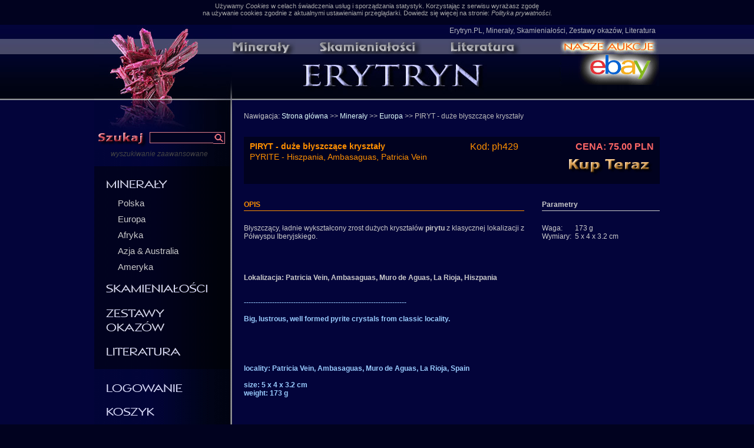

--- FILE ---
content_type: text/html; charset=UTF-8
request_url: https://www.erytryn.pl/szczegoly-piryt-duze-blyszczace-krysztaly-3.html
body_size: 15935
content:
<!DOCTYPE html PUBLIC "-//W3C//DTD XHTML 1.1//EN" "http://www.w3.org/TR/xhtml11/DTD/xhtml11.dtd">
<html xmlns="http://www.w3.org/1999/xhtml" xml:lang="pl">
	<head>
		<title>PIRYT - duże błyszczące kryształy - Erytryn.PL - Minerały,...</title>
		<meta name="description" content="Błyszczący, ładnie wykształcony zrost dużych kryształ&oacute;w&nbsp;pirytu z klasycznej lokalizacji z P&oacute;łwyspu Iberyjskiego. Lokalizacja:..." />
		<meta name="keywords" content="literatura, kryształ, minerał, minerały, okaz, kryształy, giełda minerałów, okazy, skamieniałości, skamieniałe, geologia, mapy geologiczne, mapa geologiczna polski, skamienieliny, paleontologia" />
		<meta content="text/html; charset=utf-8"  http-equiv="content-type" />
		<meta name="language" content="pl" />
		<meta name="author" content="Marcin Leżak (-intro-one-)" />
		<meta name="generator" content="PhpED" />
		<meta name="copyright" content="&copy; Marcin Leżak 2000-2026" />
		<meta name="google-site-verification" content="WpBaSMr3XTQeiqdanufp523r8vYM2iq64k_iCuwLGtk" />
		<link rel="stylesheet" type="text/css" href="/stylenew.css" />
		<script type="text/javascript" src="/js.js"></script>
		<script type="text/javascript" src="/slimbox/js/mootools.js"></script>
		<script type="text/javascript" src="/slimbox/js/slimbox.js"></script>
		<link rel="stylesheet" href="/slimbox/css/slimbox.css" type="text/css" media="screen" />
		<link rel="alternate" title="Erytryn.pl - nowości RSS" href="http://www.erytryn.pl/rss.xml" type="application/rss+xml" />
		<meta name="test" content="new srv" />
	</head>
	<body>

		<div id="aboutcookies">
			Używamy <a href="cookies.html" title="">Cookies</a> w celach świadczenia
			usług i sporządzania statystyk. Korzystając z serwisu wyrażasz zgodę
			<br />
			na używanie cookies zgodnie z aktualnymi ustawieniami przeglądarki.
			Dowiedz się więcej na stronie: <a href="prywatnosc.html" title="">Polityka prywatności</a>.
		</div>

		<div id="pagearea">

			<div id="top">

									<h1>Erytryn.PL, Minerały, Skamieniałości, Zestawy okazów, Literatura</h1>
					<img src="/layout/topleft.jpg" alt="" id="topleft" />
					<a href="/" id="topbtnERYTRYN">&nbsp;</a>
					<a href="kategoria-mineraly.str1.html" id="topbtnMineraly"><img src="/layout/topbtn/topbtn_mineraly.gif" alt="Minerały" onmouseover="hover_set(this)" onmouseout="hover_unset(this)" /></a>
					<a href="kategoria-skamienialosci.str1.html" id="topbtnSkamienialosci"><img src="/layout/topbtn/topbtn_skamienialosci.gif" alt="Skamieniałości" onmouseover="hover_set(this)" onmouseout="hover_unset(this)" /></a>
					<a href="kategoria-literatura.str1.html" id="topbtnLiteratura"><img src="/layout/topbtn/topbtn_literatura.gif" alt="Literatura" onmouseover="hover_set(this)" onmouseout="hover_unset(this)" /></a>
					<a href="https://www.ebay.com/sch/m.html?item=174681696724&_ssn=black_orion666&_sop=10" id="topbtnEbay"><img src="/layout/topbtn/topbtn_ebay.gif" alt="eBay" onmouseover="hover_set(this)" onmouseout="hover_unset(this)" /></a>				
			</div>

			<div id="beforemain">

				<table cellpadding="0" cellspacing="0" border="0" id="main">
					<tr>
						<td id="leftcolumn">
							<div style="width: 234px;"><div class="sizer">

	<script type="text/javascript">
	//<![CDATA[
	//

		actionSearching = function()
		{
			try
			{
				var slowo = document.getElementById('szukajglslowo').value;
				if(slowo != '')
				{
					document.location = '/' + document.getElementById('szukajglslowo').value;
				}
			}
			catch(e) { }

			return false;
		}

	//
	//]]>
	</script>

	<form action="szukaj.html" id="szukajgl" method="post" onsubmit="return actionSearching()">
	<div>
		<input type="image" src="/layout/cntheads/catheadr_szukaj.gif" value=" " onfocus="blur()"
			onmouseover="hover_set(document.getElementById('searchico_left'))"
			onmouseout="hover_unset(document.getElementById('searchico_left'))" />
		<input class="field" type="text" id="szukajglslowo" value="" />
		<input id="searchico_left" class="icon" type="image" src="/layout/serachico.jpg" value=" " onfocus="blur()"
			onmouseover="hover_set(this)" onmouseout="hover_unset(this)" />
	</div>
	</form>
	<div id="searchadvlink">
		<a href="wyszukiwanie.html" title="wyszukiwanie zaawansowane">wyszukiwanie zaawansowane</a>
	</div>
	<div><br /></div>

	<div class="ditems">
			<a href="kategoria-mineraly.str1.html"><img src="/layout/catbtn/catbtn_mineraly.gif" alt="Minerały" onmouseover="hover_set(this)" onmouseout="hover_unset(this)" /></a>
					<div class="subditems">
							<a href="kategoria-mineraly-polska.str1.html" class="textlink">Polska</a>
							<a href="kategoria-mineraly-europa.str1.html" class="textlink">Europa</a>
							<a href="kategoria-mineraly-afryka.str1.html" class="textlink">Afryka</a>
							<a href="kategoria-mineraly-azja.str1.html" class="textlink">Azja &amp; Australia</a>
							<a href="kategoria-mineraly-ameryka.str1.html" class="textlink">Ameryka</a>
						</div>
					<a href="kategoria-skamienialosci.str1.html"><img src="/layout/catbtn/catbtn_skamienialosci.gif" alt="Skamieniałości" onmouseover="hover_set(this)" onmouseout="hover_unset(this)" /></a>
					<a href="kategoria-zestawy-okazow.str1.html"><img src="/layout/catbtn/catbtn_zestawy-okazow.gif" alt="Zestawy okazów" onmouseover="hover_set(this)" onmouseout="hover_unset(this)" /></a>
					<a href="kategoria-literatura.str1.html"><img src="/layout/catbtn/catbtn_literatura.gif" alt="Literatura" onmouseover="hover_set(this)" onmouseout="hover_unset(this)" /></a>
				</div>

	<br />
		<a href="logowanie.html"><img src="/layout/btn/btn_logowanie.gif" alt="Logowanie" onmouseover="hover_set(this)" onmouseout="hover_unset(this)" /></a>
	<a href="koszyk.html"><img src="/layout/btn/btn_koszyk.gif" alt="Koszyk" onmouseover="hover_set(this)" onmouseout="hover_unset(this)" /></a>
	<a href="rejestracja.html"><img src="/layout/btn/btn_rejestracja.gif" alt="Rejestracja" onmouseover="hover_set(this)" onmouseout="hover_unset(this)" /></a>
		<a href="kosztywysylki.html"><img src="/layout/btn/btn_kosztywysylki.gif" alt="Koszty wysyłki" onmouseover="hover_set(this)" onmouseout="hover_unset(this)" /></a>
	<a href="regulamin.html"><img src="/layout/btn/btn_regulamin.gif" alt="Regulamin" onmouseover="hover_set(this)" onmouseout="hover_unset(this)" /></a>
	<a href="onas.html"><img src="/layout/btn/btn_onas.gif" alt="O nas" onmouseover="hover_set(this)" onmouseout="hover_unset(this)" /></a>

	<br />
	<div class="ditems">
		<a href="kontakt.html"><img src="/layout/btn/btn_kontakt.gif" alt="Kontakt" onmouseover="hover_set(this)" onmouseout="hover_unset(this)" /></a>
	</div>

	<br />
	<br />

	
</div>
</div>
						</td>
						<td><div style="width: 20px;">&nbsp;</div></td>
						<td>
							<div id="page" style="width: 706px; padding-top: 20px;">
																	Nawigacja: <span class="navi"><a href="/">Strona główna</a> &gt;&gt; <a href="kategoria-mineraly.str1.html">Minerały</a> &gt;&gt; <a href="kategoria-mineraly-europa.str1.html">Europa</a> &gt;&gt; PIRYT - duże błyszczące kryształy</span><br /><br />
																																	
	<table cellpadding="0" cellspacing="0" border="0" class="karta">
	<tr>
		<td><div style="width: 366px;">&nbsp;</div></td>
		<td><div style="width: 110px;">&nbsp;</div></td>
		<td><div style="width: 30px;">&nbsp;</div></td>
		<td><div style="width: 200px;">&nbsp;</div></td>
	</tr>
	<tr class="darkbg paddlr10 paddtop8">
		<td class="nazwa">PIRYT - duże błyszczące kryształy</td>
		<td class="kod">Kod: ph429</td>		<td></td>
		<td class="cena">CENA: 75.00 PLN</td>
	</tr>
	<tr class="darkbg paddlr10 paddbottom8">
		<td colspan="2" class="nazwa_2">PYRITE - Hiszpania, Ambasaguas, Patricia Vein</td>
		<td></td>
		<td class="kupteraz">
							<a href="kupteraz-piryt-duze-blyszczace-krysztaly-3.html"><img src="/layout/btn/btn_kupteraz.gif" alt="Kup Teraz" onmouseover="hover_set(this)" onmouseout="hover_unset(this)" /></a></td>
				</tr>
	<tr>
		<td colspan="4"><br /><br /></td>
	</tr>
		<tr>
		<td colspan="2">
			<div class="head">OPIS</div>
			<div class="opis">
				<p>Błyszczący, ładnie wykształcony zrost dużych kryształ&oacute;w&nbsp;<strong>pirytu</strong> z klasycznej lokalizacji z P&oacute;łwyspu Iberyjskiego.<br />
<br />
<strong><br />
<br />
<br />
Lokalizacja: Patricia Vein, Ambasaguas, Muro de Aguas, La Rioja, Hiszpania<br />
<br />
<br />
</strong><strong style="font-family: &quot;MS Reference Sans Serif&quot;, Verdana, Helvetica, sans-serif; font-size: 9pt; margin: 0px; padding: 0px; color: rgb(153, 204, 255);">---------------------------------------------------------------------</strong></p>
<p style="font-family: &quot;MS Reference Sans Serif&quot;, Verdana, Helvetica, sans-serif; margin: 0px; padding: 0px;"><strong style="font-size: 9pt; margin: 0px; padding: 0px; color: rgb(153, 204, 255);"><br type="_moz" />
</strong></p>
<p style="font-family: &quot;MS Reference Sans Serif&quot;, Verdana, Helvetica, sans-serif; margin: 0px; padding: 0px;"><strong style="font-size: 9pt; margin: 0px; padding: 0px; color: rgb(153, 204, 255);">Big, lustrous, well formed pyrite crystals from classic locality.<br />
<br />
</strong><strong style="font-size: 9pt; margin: 0px; padding: 0px; color: rgb(153, 204, 255);"><br />
</strong><strong style="font-size: 9pt; margin: 0px; padding: 0px; color: rgb(153, 204, 255);"><br />
<br />
<br />
locality: Patricia Vein, Ambasaguas, Muro de Aguas, La Rioja, Spain<br />
<br />
size: 5 x 4 x 3.2 cm<br />
</strong></p>
<p><strong style="font-family: &quot;MS Reference Sans Serif&quot;, Verdana, Helvetica, sans-serif; font-size: 9pt; margin: 0px; padding: 0px; color: rgb(153, 204, 255);">weight: 173 g</strong><strong><br type="_moz" />
</strong></p>
			</div>
		</td>
					<td></td>
			<td>
				<div><b>Parametry</b></div>
				<div class="parametry">
					<table cellpadding="0" cellspacing="0" border="0">
											<tr>
							<td>Waga:</td>
							<td>&nbsp;&nbsp;</td>
							<td>173 g</td>
						</tr>
											<tr>
							<td>Wymiary:</td>
							<td>&nbsp;&nbsp;</td>
							<td>5 x 4 x 3.2 cm</td>
						</tr>
										</table>
				</div>
			</td>
			</tr>
		<tr>
		<td colspan="4"><br /><br /></td>
	</tr>
			<tr>
			<td colspan="4"><iframe width="560" height="315" src="https://www.youtube.com/embed/i1E6tqPAqf0" title="YouTube video player" frameborder="0" allow="accelerometer; autoplay; clipboard-write; encrypted-media; gyroscope; picture-in-picture; web-share" allowfullscreen></iframe></td>
		</tr>
		<tr>
			<td colspan="4"><br /><br /></td>
		</tr>
		<tr>
		<td colspan="4">
			<div class="head">GALERIA</div>
			<div class="galeria">
													<div class="pozycja_galerii">
						<div class="zdjecie">
														<a href="/images/products/z-130675.jpg" rel="lightbox"><img src="/images/products/z-130675.jpg" alt="PIRYT - duże błyszczące kryształy" /></a>
						</div>
					</div>
									<div class="pozycja_galerii">
						<div class="zdjecie">
														<a href="/images/products/z-130676.jpg" rel="lightbox"><img src="/images/products/z-130676.jpg" alt="PIRYT - duże błyszczące kryształy" /></a>
						</div>
					</div>
									<div class="pozycja_galerii">
						<div class="zdjecie">
														<a href="/images/products/z-130677.jpg" rel="lightbox"><img src="/images/products/z-130677.jpg" alt="PIRYT - duże błyszczące kryształy" /></a>
						</div>
					</div>
									<div class="pozycja_galerii">
						<div class="zdjecie">
														<a href="/images/products/z-130678.jpg" rel="lightbox"><img src="/images/products/z-130678.jpg" alt="PIRYT - duże błyszczące kryształy" /></a>
						</div>
					</div>
									<div class="pozycja_galerii">
						<div class="zdjecie">
														<a href="/images/products/z-130679.jpg" rel="lightbox"><img src="/images/products/z-130679.jpg" alt="PIRYT - duże błyszczące kryształy" /></a>
						</div>
					</div>
									<div class="pozycja_galerii">
						<div class="zdjecie">
														<a href="/images/products/z-130680.jpg" rel="lightbox"><img src="/images/products/z-130680.jpg" alt="PIRYT - duże błyszczące kryształy" /></a>
						</div>
					</div>
									<div class="pozycja_galerii">
						<div class="zdjecie">
														<a href="/images/products/z-130681.jpg" rel="lightbox"><img src="/images/products/z-130681.jpg" alt="PIRYT - duże błyszczące kryształy" /></a>
						</div>
					</div>
									<div class="pozycja_galerii">
						<div class="zdjecie">
														<a href="/images/products/z-130682.jpg" rel="lightbox"><img src="/images/products/z-130682.jpg" alt="PIRYT - duże błyszczące kryształy" /></a>
						</div>
					</div>
									<div class="pozycja_galerii">
						<div class="zdjecie">
														<a href="/images/products/z-130684.jpg" rel="lightbox"><img src="/images/products/z-130684.jpg" alt="PIRYT - duże błyszczące kryształy" /></a>
						</div>
					</div>
									<div class="pozycja_galerii">
						<div class="zdjecie">
														<a href="/images/products/z-130685.jpg" rel="lightbox"><img src="/images/products/z-130685.jpg" alt="PIRYT - duże błyszczące kryształy" /></a>
						</div>
					</div>
									<div class="pozycja_galerii">
						<div class="zdjecie">
														<a href="/images/products/z-130686.jpg" rel="lightbox"><img src="/images/products/z-130686.jpg" alt="PIRYT - duże błyszczące kryształy" /></a>
						</div>
					</div>
							</div>
		</td>
	</tr>
				<tr>
			<td colspan="4">
				<div class="darkbg padd7 toright">
					<a href="#top">do góry ^</a>
				</div>
			</td>
		</tr>
		<tr>
		<td colspan="4"><br /><br /></td>
	</tr>
	<tr>
		<td class="tocenter" colspan="4">
			<table cellpadding="0" cellspacing="0" border="0" style="width: 100%;">
			<tr>
				<td class="toleft"><a href="szczegoly-.html">&lt;&lt; poprzedni produkt</a></td>
				<td class="tocenter"><a href="javascript: history.back()">poprzednia strona</a></td>
				<td class="toright"><a href="szczegoly-.html">następny produkt &gt;&gt;</a></td>
			</tr>
			</table>
		</td>
	</tr>
	</table>
	<br />
	<br />


																<br />
								<br />
							</div>
						</td>
					</tr>
					</table>

			</div>

			<div id="copyritht">
	<div>
		Copyright&copy;2026 <b>erytryn.pl</b>.
		Wykonanie <a href="https://www.studiorozwoju.pl">Studio Rozwoju &reg;</a>
		Wszelkie prawa zastrzeżone.
	</div>
	<div id="bottomlinks">
		|
		<a href="/" title="Erytryn.PL - Minerały, Skamieniałości, Literatura">GŁÓWNA</a>
		|
				<a href="/wyprawy.html" title="Wyprawy">WYPRAWY</a>
		|
				<a href="/regulamin.html" title="Regulamin">REGULAMIN</a>
		|
		<a href="/prywatnosc.html" title="Prywatność">PRYWATNOŚĆ</a>
		|
		<a href="/onas.html" title="O nas">O NAS</a>
		|
		<a href="/kontakt.html" title="Kontakt">KONTAKT</a>
		|
	</div>
</div>
			<script type="text/javascript">
			//<![CDATA[
			//

				var els = document.getElementsByTagName('A');
				for(var i=0; i<els.length; i++)
				{
					els[i].onfocus = function() { this.blur(); }
				}

			  var _gaq = _gaq || [];
			  _gaq.push(['_setAccount', 'UA-19480400-7']);
			  _gaq.push(['_trackPageview']);

			  (function() {
			    var ga = document.createElement('script'); ga.type = 'text/javascript'; ga.async = true;
			    ga.src = ('https:' == document.location.protocol ? 'https://ssl' : 'http://www') + '.google-analytics.com/ga.js';
			    var s = document.getElementsByTagName('script')[0]; s.parentNode.insertBefore(ga, s);
			  })();

			//
			//]]>
			</script>

		</div>

	</body>
</html><!-- Array
(
)
 -->

--- FILE ---
content_type: text/css
request_url: https://www.erytryn.pl/stylenew.css
body_size: 11802
content:

body, p, strong, div, span, h1, h2, a, img, td, th
{
	font-family: 'MS Reference Sans Serif', Verdana, Helvetica, sans-serif;
	font-size: 9pt;
	margin: 0px;
	padding: 0px;
}
td, th { text-align: left; vertical-align: top; }

a
{
	color: #E2FFFF;
	text-decoration: none;
}
a:hover
{
	text-decoration: underline;
}
img, a img
{
	border: none;
	outline: none;
	margin: 0px;
}
body
{
	background-color: #01021F;
	color: #CCC;
	text-align: center;
}
h1
{
	color: #B5B8BD;
	font-weight: normal;
	position: absolute; top: 3px; left: 3px;
	text-align: right;
	width: 950px;
}
select.textbox
{
	height: 24px;
}

#TplHead
{
	text-align: left;
}

#pagearea
{
	margin-top: 8px;
	background-color: #000000;
	background-image: url('/layout/topbg.gif');
	background-repeat: repeat-x;
}

#aboutcookies
{
	height: 30px;
	background-color: #01021F;
	text-align: center;
	padding-top: 4px;
	color: #AAA;
	font-size: 8pt;
}
#aboutcookies a
{
	color: #AAA;
	font-size: 8pt;
	font-style: italic;
}

#top
{
	width: 960px;
	height: 128px;
	margin-left: auto;
	margin-right: auto;
	position: relative;
}

#beforemain
{
	background-color: #03043A;
	text-align: center;
}

#main
{
	margin-left: auto;
	margin-right: auto;
	background-color: #03043A;
	width: 960px;
}

#leftcolumn
{
	background-image: url('/layout/bgleft.jpg');
	background-repeat: repeat-y;
}
#leftcolumn .sizer_icons
{
	padding-top: 0px;
	padding-left: 18px;
	width: 204px;
	text-align: left;
}
#leftcolumn .sizer_icons a
{
	display: inline !important;
	width: 62px !important;
}
#leftcolumn .sizer
{
	padding-top: 40px;
	width: 234px;
	text-align: left;
}
#leftcolumn a
{
	display: block;
	width: 230px;
}
#leftcolumn .ditems
{
	padding: 0px;
	padding-top: 12px;
	padding-bottom: 8px;
}
#leftcolumn .catdarkbg,
#leftcolumn .ditems
{
	background-image: url('/layout/catbtn/catdbg.gif');
	background-repeat: repeat-y;
}
#leftcolumn .ditems .textlink,
#leftcolumn .subditems .textlink
{
	font-size: 15px;
	margin: 2px;
	margin-bottom: 10px;
	color: #CCC;
	text-decoration: none;
	display: block;
}
#leftcolumn .ditems .textlink
{
	margin-left: 0px;
	width: 230px;
}
#leftcolumn .subditems .textlink
{
	margin-left: 40px;
	width: 190px;
}
#leftcolumn .ditems .textlink:hover
{
	color: #FF8F00;
	text-decoration: none;
}

#searchadvlink
{ padding-left: 28px; text-align: left; }

#searchadvlink a
{ font-style: italic; color: #444444 !important; }

#page
{ width: 700px; text-align: left; width: 706px; padding-top: 20px; }

#topleft
{
	position: absolute; top: 0px; left: 0px;
}

#topbtnERYTRYN
{
	position: absolute; top: 62px; left: 350px;
	background-image: url('/layout/erytryn.jpg');
	background-repeat: no-repeat;
	display: block;
	width: 317px; height: 58px;
	text-decoration: none !important;
}

#topbtnMineraly
{
	position: absolute; top: 24px; left: 230px;
	display: block;
	width: 112px; height: 32px;
}

#topbtnSkamienialosci
{
	position: absolute; top: 24px; left: 380px;
	display: block;
	width: 176px; height: 32px;
}

#topbtnLiteratura
{
	position: absolute; top: 24px; left: 600px;
	display: block;
	width: 126px; height: 32px;
}

#topbtnAllegro
{
	position: absolute; top: 24px; left: 790px;
	display: block;
	width: 169px; height: 86px;
}

#topbtnEbay
{
	position: absolute; top: 24px; left: 790px;
	display: block;
	width: 169px; height: 86px;
}

#copyritht
{
	background-color: #01021F;
	border-top: 1px solid #B8B8B8;
	text-align: center;
	margin: 0px auto 0px auto;
	padding: 8px;
}
#bottomlinks
{
	margin-top: 4px;
}
#bottomlinks a
{
	color: #B8B8B8;
	font-size: 10px;
}

#szukajgl
{
	padding: 10px 0px 14px 0px;
}

#szukajgl div
{
	position: relative;
	height: 20px;
}

#szukajgl .field
{
	background-color: #01021F;
	border: 1px solid #E37F8C;
	border-right: none;
	color: #E37F8C;
	font-size: 13px;
	left: 94px;
	margin: 0px;
	position: absolute;
	top: 4px;
	width: 110px;
}

#szukajgl .icon
{
	position: absolute; top: 4px; left: 202px;
	display: block;
	width: 20px; height: 20px;
	cursor: pointer;
}

.toright { text-align: right; }
.toleft {	text-align: left; }
.tocenter { text-align: center; }
.tojust { text-align: justify; }

.bordtop1notab, bordtop1, .bordtop1 td, .bordtop1 th
 { border-top: 1px solid #A2BBBB; padding-top: 5px; }
.bordtop2notab, bordtop2, .bordtop2 td, .bordtop2 th
 { border-top: 2px solid #A2BBBB; padding-top: 5px; }
.bordbottom1notab, bordbottom1, .bordbottom1 td, .bordbottom1 th
 { border-bottom: 1px solid #A2BBBB; padding-bottom: 5px; }
.bordbottom2notab, bordbottom2, .bordbottom2 td, .bordbottom2 th
 { border-bottom: 2px solid #A2BBBB; padding-bottom: 5px; }
.bordnonenotab, .bordnone, .bordnone td, .bordnone th
 { border: none !important; }

.pointer { cursor: pointer; }
.block { display: block; width: 120px; height: 18px; }

.vbottom { vertical-align: bottom; }
.vmiddle { vertical-align: middle; }
.vtop { vertical-align: top; }

.textbox
{
	border: 1px solid #000;
	background-color: #CCC;
	width: 200px;
	padding: 2px;
	height: 18px;
}
.textbox_focus
{
	border: 1px solid #06CECE;
	background-color: #E2FFFF;
	width: 200px;
	padding: 2px;
	height: 18px;
}
.textbox_error
{
	border: 1px solid #FF4444;
	background-color: #FFD8D8;
	width: 200px;
	padding: 2px;
	height: 18px;
}

.textboxw
{
	border: 1px solid #000;
	width: 200px;
}

.button, .button2
{
	font-weight: bold;
	padding-left: 10px;
	padding-right: 10px;
	cursor: pointer;
	width: 100px;
	text-align: center;
}

.button
{
	border: 1px solid #000;
	background-color: #F47723;
	color: #E2FFFF;
}
.button:hover
{
	background-color: #E2FFFF;
	color: #F47723;
}

.button2
{
	border: 1px solid #000;
	background-color: #CCCCCC;
	color: #49496D;
	font-weight: normal;
}
.button2:hover
{
	border: 1px solid #000;
	background-color: #06CECE;
	color: #03043A;
}

.head
{
	color: #FF8F00;
	font-weight: bold;
}
.head:hover, .head_light:hover
{
	color: #FF6666;
}
.head_light
{
	color: #FF8F00;
	font-weight: normal;
}

.headsearch
{
	font-weight: bold;
	padding: 5px;
	padding-bottom: 0px;
	color: #CCC;
}

.error /* na ciemnym tle */
{
	color: #FF6666;
	font-weight: bold;
	padding: 7px;
}

.error_l /* na jasnym tle */
{
	color: #CC4444;
	font-weight: bold;
	padding: 7px;
}

.ok
{
	color: #66FF66;
	font-weight: bold;
	padding: 7px;
}

.ok_l
{
	color: #44AA44;
	font-weight: bold;
	padding: 7px;
}

.tak { color: #44AA44; font-weight: bold; }
.nie { color: #FF6666; font-weight: bold; }

.notice
{
	font-size: 11px;
	color: #F47723;
	padding: 3px;
}

.warning
{
	font-size: 11px;
	color: #FF4444;
	padding: 3px;
}

.cena
{
	font-size: 12px;
	color: #FF4444;
}

.listtable td, .listtable th
{
	padding: 8px;
}

.listtable2 td, .listtable2 th
{
	padding: 2px;
	padding-left: 10px;
	padding-right: 10px;
}

.sortowanie
{
	text-align: right;
	padding-bottom: 8px;
}

.paddtop4, .paddtop4 td, .paddtop4 th { padding-top: 4px; }
.paddtop8, .paddtop8 td, .paddtop8 th { padding-top: 8px; }
.paddtop10, .paddtop10 td, .paddtop10 th { padding-top: 10px; }
.paddbottom4, .paddbottom4 td, .paddbottom4 th { padding-bottom: 4px; }
.paddbottom8, .paddbottom8 td, .paddbottom8 th { padding-bottom: 8px; }
.paddbottom10, .paddbottom10 td, .paddbottom10 th { padding-bottom: 10px; }

.itemonmain_tab
{
}

.itemonmain_tab .imgdiv
{
	width: 64px;
	height: 64px;
	overflow: hidden;
}
.itemonmain_tab .img
{
	width: 64px;
}

.img_polecamy
{
	width: 128px;
}

.itemonmain_tab .content td
{
}

.navi
{
	color: #BBB;
}

.navi a
{
	color: #E2FFFF;
	text-decoration: none;
}
.navi a:hover
{
	text-decoration: underline;
}


/* --- strony --- */

.darkbg,
.darkbg td,
.darkbg th
{
	background-color: #01021F !important;
}

.blackbg,
.blackbg td,
.blackbg th
{
	background-color: #000 !important;
}

.padd7, .padd7 td, .padd7 th { padding: 7px; }
.padd4, .padd4 td, .padd4 th { padding: 4px; }
.padd10, .padd10 td, .padd10 th { padding: 10px; }

.paddlr7, .paddlr7 td, .paddlr7 th { padding-left: 7px; padding-right: 7px; }
.paddlr4, .paddlr4 td, .paddlr4 th { padding-left: 4px; padding-right: 4px; }
.paddlr10, .paddlr10 td, .paddlr10 th { padding-left: 10px; padding-right: 10px; }

.fsize12 { font-size: 12px; }
.fsize13 { font-size: 13px; }
.fsize14 { font-size: 14px; }
.fsize15 { font-size: 15px; }
.fsize16 { font-size: 16px; }

.div_formularz { color: #000; }
.div_formularz a { color: #F47723; font-weight: bold; text-decoration: none; }
.div_formularz a:hover { text-decoration: underline; }

.div_formularz .textbox
{
	background-color: #EEE;
}

.div_formularz
{
	padding: 20px;
	margin: 7px;
	background-color: #BBBBCC;
	border: 1px solid #888;
}

.div_formularz td, #div_formularz th
{
	color: #000;
	vertical-align: top;
}
.div_formularz .sep
{
	padding-left: 10px;
	padding-right: 10px;
}

.karta
{
	width: 706px;
	border-spacing: 0px;
	border-collapse: collapse;
}

.karta .nazwa
{
	font-weight: bold;
	font-size: 14px;
	color: #FF8F00;
}
.karta .nazwa_2
{
	font-size: 14px;
	color: #FF8F00;
}
.karta .cena
{
	color: #FF6666;
	font-weight: bold;
	font-size: 16px;
	text-align: right;
}
.karta .kod
{
	font-size: 16px;
	color: #FF8F00;
	text-align: right;
}
.karta .opis
{
	border-top: 1px solid #FF8F00;
	margin-top: 3px;
	padding-top: 22px;
}
.karta .galeria
{
	border-top: 1px solid #FF8F00;
	margin-top: 3px;
	text-align: center;
	background-color: #000;
}
.karta .galeria table
{
	width: 708px;
	table-layout: fixed;
	border-spacing: 0px;
	border-collapse: collapse;
}
.karta .galeria table td
{
	padding: 30px;
	text-align: center;
	border: 1px solid #CCCCCC;
}
.karta .galeria .zdjecie
{
	margin: auto;
	margin-top: 10px;
	margin-bottom: 10px;
	padding-top: 3px;
	border-bottom: 1px solid #FF8F00;
	width: 700px;
	text-align: center;
	overflow: hidden;
}
.karta .galeria .zdjecie_opis
{
	color: #FF8F00;
	margin-top: 3px;
	margin-bottom: 10px;
	text-align: center;
}
.karta .galeria img
{
}
.karta .parametry
{
	border-top: 1px solid #CCCCCC;
	margin-top: 3px;
	padding-top: 22px;
}
.karta .kupteraz
{
	text-align: right;
	padding-top: 8px;
}

.search_item
{
	border-bottom: 1px solid #FF8F00;
}

.search_item .img
{
	width: 128px;
	height: 128px;
}

.search_item .cena
{
	font-size: 15px;
	font-weight: bold;
}

.navigator
{
	color: #888888;
	text-align: right;
	margin-top: 12px;
	margin-bottom: 12px;
	padding: 8px;
	background-color: #01021F;
}

.komunikaty
{
	border: 1px solid #FF6666;
	border-bottom: none;
	background-color: #01021F;
	margin: 16px 8px 20px 8px;
}
.komunikaty .komunikat
{
	padding: 15px;
	border-bottom: 1px solid #FF6666;
}
.komunikaty .head
{
	color: #FF6666;
	font-weight: bold;
	margin-bottom: 8px;
}

.rlist
{
	padding-left: 10px;
	margin-bottom: 15px;
}

.rlist a
{
	color: #AFAFAF;
	display: block;
	width: 146px;

	margin-bottom: 8px;
}

.wyszukiwarka td,
.wyszukiwarka th
{
	vertical-align: middle;
	padding: 7px;
}
.wyszukiwarka input
{
	vertical-align: middle;
}

.zamowienietab, .klienttab
{
	border-spacing: 0px;
	border-collapse: collapse;
	width: 706px;
}
.zamowienietab td, .zamowienietab th,
.klienttab td, .klienttab th
{
	border: 1px solid #666;
	padding: 5px;
	padding-left: 10px;
	padding-right: 10px;
}
.zamowienietab .laczniehead
{
	text-align: right;
}
